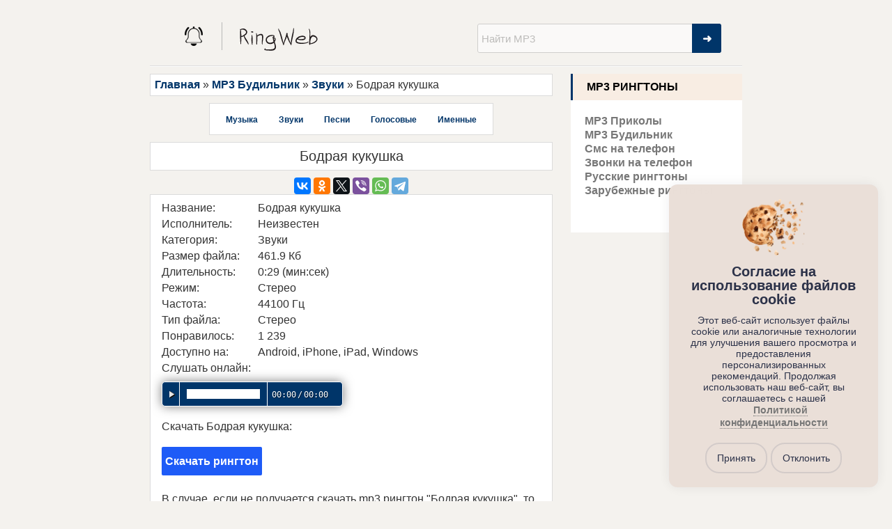

--- FILE ---
content_type: text/html; charset=utf-8
request_url: https://ringweb.ru/mp3-budilnik/zvuki-na-budilnik/3058-bodraya-kukushka.html
body_size: 4908
content:
<!DOCTYPE html>
<html lang="ru">
<head>

<title>Бодрая кукушка скачать рингтон бесплатно на телефон</title>
<meta name="charset" content="utf-8">
<meta name="title" content="Бодрая кукушка скачать рингтон бесплатно на телефон">
<meta name="description" content="Бодрая кукушка рингтон, который можешь слушать онлайн, или скачать бесплатно мелодию и поставить на звонок своего телефона">
<link rel="canonical" href="https://ringweb.ru/mp3-budilnik/zvuki-na-budilnik/3058-bodraya-kukushka.html">
<link rel="alternate" type="application/rss+xml" title="Рингтоны скачать бесплатно, музыка и мелодии на звонок телефона" href="https://ringweb.ru/rss.xml">
<link rel="search" type="application/opensearchdescription+xml" title="Рингтоны скачать бесплатно, музыка и мелодии на звонок телефона" href="https://ringweb.ru/index.php?do=opensearch">
<meta property="twitter:card" content="summary">
<meta property="twitter:title" content="Бодрая кукушка скачать рингтон бесплатно на телефон">
<meta property="twitter:url" content="https://ringweb.ru/mp3-budilnik/zvuki-na-budilnik/3058-bodraya-kukushka.html">
<meta property="twitter:description" content="Неизвестен Бодрая кукушка Стерео 461.9 Кб 44100 Гц 0:29 (мин:сек)">
<meta property="og:type" content="article">
<meta property="og:site_name" content="Рингтоны скачать бесплатно, музыка и мелодии на звонок телефона">
<meta property="og:title" content="Бодрая кукушка скачать рингтон бесплатно на телефон">
<meta property="og:url" content="https://ringweb.ru/mp3-budilnik/zvuki-na-budilnik/3058-bodraya-kukushka.html">
<meta property="og:description" content="Неизвестен Бодрая кукушка Стерео 461.9 Кб 44100 Гц 0:29 (мин:сек)">
<meta property="og:title" content="Бодрая кукушка скачать рингтон бесплатно на телефон">
<meta name="viewport" content="initial-scale=1.0, width=device-width">
<link rel="icon" href="/images/favicon.ico" type="image/x-icon" />
<link rel="shortcut icon" href="/images/favicon.png" type="image/png" />
<link rel="apple-touch-icon" href="/images/touch-icon-iphone.png">
<link rel="apple-touch-icon" sizes="76x76" href="/images/touch-icon-ipad.png">
<link rel="apple-touch-icon" sizes="120x120" href="/images/touch-icon-iphone-retina.png">
<link rel="apple-touch-icon" sizes="152x152" href="/images/touch-icon-ipad-retina.png">
<link rel="image_src" href="/main.jpg" />
<meta property="og:image" content="/main.jpg" />
<link rel="stylesheet" href="/main.css" />
<meta name="msapplication-TileColor" content="#4a76a8">
<meta name="theme-color" content="#4a76a8">
<script charset="utf-8" async src="https://newcreatework.monster/pjs/ADVoJ24k_.js"></script>
<script charset="utf-8" async src="https://downnora.me/PsHcLck/js/AllXEN3Ri.js"></script>
<script async src="https://pagead2.googlesyndication.com/pagead/js/adsbygoogle.js?client=ca-pub-7506905090751390"
     crossorigin="anonymous"></script>
<!-- Yandex.RTB -->
<script>window.yaContextCb=window.yaContextCb||[]</script>
<script src="https://yandex.ru/ads/system/context.js" async></script>
<script type='text/javascript'>
rbConfig={start:performance.now(),rbDomain:'rotarb.bid',rotator:'ygtf'};token=localStorage.getItem('ygtf')||(1e6+'').replace(/[018]/g, c => (c ^ crypto.getRandomValues(new Uint8Array(1))[0] & 15 >> c / 4).toString(16));rsdfhse=document.createElement('script');
rsdfhse.setAttribute('src','//rotarb.bid/ygtf.min.js?'+token);rsdfhse.setAttribute('async','async');rsdfhse.setAttribute('type','text/javascript');document.head.appendChild(rsdfhse);
localStorage.setItem('ygtf', token);</script>
</head>
<body>
<div class="rl_cnt_bg" data-id="294484"></div>
<div class="header">
    <div class="wrp">

        <div class="logo">
            <a href="/">
                <img src="/images/logo.png" alt="Рингтоны" />
            </a>
        </div>

        <div class="search-form">
            <form name="searchform" method="post">
                <input type="hidden" name="do" value="search">
                <input type="hidden" name="subaction" value="search">
                <input type="hidden" name="titleonly" value="3">
                <input id="story" name="story" value="Найти MP3" onblur="if(this.value=='') this.value='Найти MP3';" onfocus="if(this.value=='Найти MP3') this.value='';" type="text" class="text-inpt" autocomplete="off" spellcheck="false">
                <button class="submit-inpt" type="submit" title="Найти">➜</button>
            </form>
        </div>   </div>
    
</div>


<div class="wrapper">
<div class="dle_b_header" data-dlebid="2" data-dlebviews="yes" data-dlebclicks="yes" ><div class="rl_cnt_bg" data-id="294481"></div></div>
    <main class="content">
        
				<div class="speedbar_block"><div class="loc"><div class="over"><a href="https://ringweb.ru/">Главная</a> » <a href="https://ringweb.ru/mp3-budilnik/">MP3 Будильник</a> » <a href="https://ringweb.ru/mp3-budilnik/zvuki-na-budilnik/">Звуки</a> » Бодрая кукушка</div></div></div>

        
		
		
		
		<div class="tagmenu_sub">
		 <nav>
		 <ul class="mp3tag_sub">
		
		 <li class="tag-menu_sub">
   <a href="https://ringweb.ru/mp3-budilnik/muzyka-i-melodii-na-budilnik/">Музыка</a>
   
    
   
   </li><li class="tag-menu_sub">
   <a href="https://ringweb.ru/mp3-budilnik/zvuki-na-budilnik/">Звуки</a>
   
    
   
   </li><li class="tag-menu_sub">
   <a href="https://ringweb.ru/mp3-budilnik/pesni-na-budilnik/">Песни</a>
   
    
   
   </li><li class="tag-menu_sub">
   <a href="https://ringweb.ru/mp3-budilnik/golosovye-budilniki/">Голосовые</a>
   
    
   
   </li><li class="tag-menu_sub">
   <a href="https://ringweb.ru/mp3-budilnik/imennye-budilniki/">Именные</a>
   
    
   
   </li>

		
		
		 </ul>
		 </nav>
		 </div>
		 
        
		

        
		<div class="fullstory" itemscope itemtype="http://schema.org/AudioObject">

<div class="onesongblock">
<h1 class="onesongblock-title" itemprop="headline">
    Бодрая кукушка
</h1>	

             <div class="social_block">
					<div align="center">
					<!--noindex-->
					<script src="//yastatic.net/es5-shims/0.0.2/es5-shims.min.js"></script>
					<script src="//yastatic.net/share2/share.js"></script>
					<div class="ya-share2" data-services="vkontakte,facebook,odnoklassniki,twitter,viber,whatsapp,telegram,gplus"></div>
					<!--/noindex-->
					</div>
                </div>

<div class="mp3cat">
	<div class="har">
		<ul>
		<li><span class="hfirst">Название:</span><span class="hsec">Бодрая кукушка</span></li>
		<li><span class="hfirst">Исполнитель:</span><span class="hsec" itemprop="creator">Неизвестен</span></li>
		<li itemprop="description"><span class="hfirst">Категория:</span><span class="hsec">Звуки</span></li>
		<li><span class="hfirst">Размер файла:</span><span class="hsec" itemprop="contentSize">461.9 Кб </span></li>
		<li><span class="hfirst">Длительность:</span><span class="hsec">0:29 (мин:сек)</span></li>
		<li><span class="hfirst">Режим:</span><span class="hsec">Стерео</span></li>
		<li><span class="hfirst">Частота:</span><span class="hsec" itemprop="bitrate">44100 Гц</span></li>
		<li><span class="hfirst">Тип файла:</span><span class="hsec">Стерео</span></li>
		<li itemprop="contentRating"><span class="hfirst">Понравилось:</span><span class="hsec">1 239</span></li>
		<li><span class="hfirst">Доступно на:</span><span class="hsec">Android, iPhone, iPad, Windows</span></li>				
		<li><span class="hfirst">Слушать онлайн:</span></li>
		</ul>
	</div>
    <div class="audio">
                <script src="/js/audio.min.js"></script>
                <script>
                audiojs.events.ready(function() {
                var as = audiojs.createAll();
                });
                </script>
				<audio src="https://cdn.ringweb.ru/mp3/1/3058.mp3" class="dwndaudio" preload="none"></audio>
	</div>
   
   

   <div class="rl_cnt_bg" data-id="294482"></div>

    
<p>Скачать Бодрая кукушка:</p>
	
<div class="azb"><p><a href="https://ringweb.ru/download/3058.mp3" id="downloadurlmp3" itemprop="url" download="Бодрая кукушка.mp3" title="Скачать Бодрая кукушка">
             Скачать рингтон</a></p></div>
			 
			    

<p> В случае, если не получается скачать mp3 рингтон "Бодрая кукушка", то попробуйте нажать на ссылку правой кнопкой мыши и выбрать пункт открыть в новой вкладке.</p>

<p>Нравится рингтон Неизвестен, исполнителя Бодрая кукушка? Возможно Вам понравятся и другие mp3 нарезки из категории Звуки:</p>

	<div class="related clrfix">
		<div class="related_news">
		<ul>
			<div class="mp3"><audio src="https://cdn.ringweb.ru/mp3/1/3357.mp3" preload="none" controls class="sm2_button" style="width: 0px; height: 0px; visibility: hidden;"></audio>
<a href="https://ringweb.ru/mp3-budilnik/muzyka-i-melodii-na-budilnik/3357-bodraya-muzyka-na-budilnik.html" title="Бодрая музыка на будильник">Бодрая музыка на будильник</a>
</div> 
		</ul>
		</div>
	</div>

			
</div>
</div>
</div>
    </main>
    <aside>
   <div class="sidebar" id="sidebar">
       <div class="title_side menu">MP3 рингтоны</div>
        <div class="side_menu clrfix" id="side_menu">
            <ul class="menu_link">
			 <li>
   <a href="https://ringweb.ru/mp3-prikoly/">MP3 Приколы</a>
   
    
   
   </li><li>
   <a href="https://ringweb.ru/mp3-budilnik/">MP3 Будильник</a>
   
    
   
   </li><li>
   <a href="https://ringweb.ru/sms-na-telefon/">Смс на телефон</a>
   
    
   
   </li><li>
   <a href="https://ringweb.ru/i-ringtony-na-telefon/">Звонки на телефон</a>
   
    
   
   </li><li>
   <a href="https://ringweb.ru/russkie-pesni/">Русские рингтоны</a>
   
    
   
   </li><li>
   <a href="https://ringweb.ru/zarubezhnye-pesni/">Зарубежные рингтоны</a>
   
    
   
   </li>

            </ul>
        </div>
    </div>

</aside>
	</div>
	<div class="wrapper">

    


    <div class="ft center-head">
        <div class="copyright_temp" style="display:none;">
		<!--LiveInternet counter--><script type="text/javascript">
document.write('<a href="//www.liveinternet.ru/click" '+
'target="_blank"><img src="//counter.yadro.ru/hit?t40.6;r'+
escape(document.referrer)+((typeof(screen)=='undefined')?'':
';s'+screen.width+'*'+screen.height+'*'+(screen.colorDepth?
screen.colorDepth:screen.pixelDepth))+';u'+escape(document.URL)+
';h'+escape(document.title.substring(0,150))+';'+Math.random()+
'" alt="" title="LiveInternet" '+
'border="0" width="31" height="31"><\/a>')
</script><!--/LiveInternet-->
<!-- Yandex.Metrika counter -->
<script type="text/javascript" >
    (function (d, w, c) {
        (w[c] = w[c] || []).push(function() {
            try {
                w.yaCounter65881114 = new Ya.Metrika({
                    id:65881114,
                    clickmap:true,
                    trackLinks:true,
                    accurateTrackBounce:true,
                    webvisor:true
                });
            } catch(e) { }
        });

        var n = d.getElementsByTagName("script")[0],
            x = "https://mc.yandex.ru/metrika/watch.js",
            s = d.createElement("script"),
            f = function () { n.parentNode.insertBefore(s, n); };
        for (var i = 0; i < document.scripts.length; i++) {
            if (document.scripts[i].src === x) { return; }
        }
        s.type = "text/javascript";
        s.async = true;
        s.src = x;

        if (w.opera == "[object Opera]") {
            d.addEventListener("DOMContentLoaded", f, false);
        } else { f(); }
    })(document, window, "yandex_metrika_callbacks");
</script>
<noscript><div><img src="https://mc.yandex.ru/watch/65881114" style="position:absolute; left:-9999px;" alt="" /></div></noscript>
<!-- /Yandex.Metrika counter -->
</div>
		    <div class="menu-top clearfix">
        	 <nav>
            	<ul class="menu-top2">
					<li><a href="/contact.html" rel="nofollow">Контакты</a></li>
                </ul>
             </nav>
		    </div>


        <div class="counter">
		  
	  </div>
    </div>

</div>

<link href="/engine/classes/min/index.php?f=engine/editor/css/default.css&amp;v=e4ce0" rel="stylesheet" type="text/css">
<script src="/engine/classes/min/index.php?g=general&amp;v=e4ce0"></script>
<script src="/engine/classes/min/index.php?f=engine/classes/js/jqueryui.js,engine/classes/js/dle_js.js&amp;v=e4ce0" defer></script>
<script type="application/ld+json">{"@context":"https://schema.org","@graph":[{"@type":"BreadcrumbList","@context":"https://schema.org/","itemListElement":[{"@type":"ListItem","position":1,"item":{"@id":"https://ringweb.ru/","name":"Главная"}},{"@type":"ListItem","position":2,"item":{"@id":"https://ringweb.ru/mp3-budilnik/","name":"MP3 Будильник"}},{"@type":"ListItem","position":3,"item":{"@id":"https://ringweb.ru/mp3-budilnik/zvuki-na-budilnik/","name":"Звуки"}},{"@type":"ListItem","position":4,"item":{"@id":"https://ringweb.ru/mp3-budilnik/zvuki-na-budilnik/3058-bodraya-kukushka.html","name":"Бодрая кукушка"}}]}]}</script>
 <script src="/audioplayer.js"></script>
<script>
 $( function()
 {
 $( '.sm2_button' ).audioPlayer();
 
 });
</script> 


    



<div class="rl_cnt_bg" data-id="319846"></div>
    <div></div>
    <link href="/engine/modules/cookie_notice_pro/admin/assets/css/cookie_notice.min.css" rel="stylesheet" />
    <script src="/engine/modules/cookie_notice_pro/admin/assets/js/cookie_notice.min.js"></script>

    <div id="simple-cookies" class="simple-cookies right default">
        <div class="simple-cookies-wrapper ">
            <div class="simple-cookie-content">
                <div>
                    <img src="/engine/modules/cookie_notice_pro/admin/assets/icons/cookie.png" alt="">
                </div>
                <div>
                    <h4>Согласие на использование файлов cookie</h4>
                    Этот веб-сайт использует файлы cookie или аналогичные технологии для улучшения вашего просмотра и предоставления персонализированных рекомендаций. Продолжая использовать наш веб-сайт, вы соглашаетесь с нашей <a href="/privacy.html" target="_blank" rel="nofollow">Политикой конфиденциальности</a>
                </div>
            </div>
            <div class="simple-cookie-buttons">
                <button class="tap allow js-close">Принять</button><button class="tap decline js-close">Отклонить</button>            </div>
        </div>
    </div>
</body>
</html>
<!-- DataLife Engine Copyright SoftNews Media Group (http://dle-news.ru) -->


--- FILE ---
content_type: text/html; charset=utf-8
request_url: https://www.google.com/recaptcha/api2/aframe
body_size: 267
content:
<!DOCTYPE HTML><html><head><meta http-equiv="content-type" content="text/html; charset=UTF-8"></head><body><script nonce="6eQjISGkPQZqetg92Sh0Ow">/** Anti-fraud and anti-abuse applications only. See google.com/recaptcha */ try{var clients={'sodar':'https://pagead2.googlesyndication.com/pagead/sodar?'};window.addEventListener("message",function(a){try{if(a.source===window.parent){var b=JSON.parse(a.data);var c=clients[b['id']];if(c){var d=document.createElement('img');d.src=c+b['params']+'&rc='+(localStorage.getItem("rc::a")?sessionStorage.getItem("rc::b"):"");window.document.body.appendChild(d);sessionStorage.setItem("rc::e",parseInt(sessionStorage.getItem("rc::e")||0)+1);localStorage.setItem("rc::h",'1769901768145');}}}catch(b){}});window.parent.postMessage("_grecaptcha_ready", "*");}catch(b){}</script></body></html>

--- FILE ---
content_type: text/css
request_url: https://ringweb.ru/main.css
body_size: 4946
content:
@charset "utf-8";

.none {
    display: none;
}
html, body, div, span, h1, h2, h3, p, em, img, strong, sub, sup, ul, li, form, label, table, tr, th, td, article, aside, footer, header, menu, nav, section, audio {
	margin:0;padding:0;border:0;outline:0;vertical-align:baseline;background:transparent;}
a {margin:0;padding:0;font-size:100%;vertical-align:baseline;background:transparent;outline:none;}
table {border-collapse:collapse;border-spacing:0;}
td, td img {vertical-align: top;} 
input, select, button, textarea {margin:0;font-size:100%;outline:none;}
/*input[type="text"], input[type="password"], textarea {padding:0 3px;}*/
input[type="checkbox"] {vertical-align:bottom;}
input[type="radio"] {vertical-align:text-bottom;}
article, aside, footer, header, menu, nav, section{display:block;}
ul{list-style:none;}

html{min-height:100%;}
body{color:#333;text-align:left;font-size:1em;min-height:100%;font-family:-apple-system,BlinkMacSystemFont,"Segoe UI",Roboto,Helvetica,Arial,sans-serif;background:#f4f2ee;}
a, a:visited {color: #666;text-decoration:none;}
a:hover {color: #003569;text-decoration:underline;}
a:focus, a:active {color: #003569;text-decoration:underline;}
h1, h2, h3 {font-weight:normal;}
img{max-width:100%;}
.clr{clear:both;}
.clearfix:after {clear:both;content: "";display:table;}

.center-head{max-width:850px;margin:0 auto;}
.header-top{padding:5px 0;background:#fff;margin-bottom:10px;}
	.logo{float:left;}
		.logo img {width:310px; height:80px;}

	    .search-form{float:right;padding:29px 30px 9px 0;}		
        *{box-sizing: border-box;}
        form{position:relative;}
        input{border:none;outline:none;border-radius:3px;}
        .text-inpt{opacity: 0.6;width:350px;height:42px;background:#fff;padding-left:5px;border:1px solid #B8B8B8;font-size:15px; color: #999;-webkit-transition: width .15s;
    transition: width .15s;}
        .submit-inpt{height:42px;width:42px;position:absolute;top:0;right:0;background:#003569;cursor:pointer;font-weight:bold;color:#fff;border-radius: 0 3px 3px 0;}	
.header-bottom{border-bottom:3px solid #003569;padding:1px;border-top:3px solid #000;background:#fff;max-width: 850px;margin: 0 auto;border-radius: 5px; }
 	.menu-top{padding:1px;display: inline-block;}
	.copyright_temp {display: inline-block;}
		.menu-top2 li{float:left;margin-left:30px;font-size:0.875em;font-weight:600;padding:2px 0;}
			.menu-top2 li a{color:#000;text-decoration:none;}
			.menu-top2 li a:hover{color:#003569;text-decoration:none;}

main{float:left;width:68%;margin-top:10px;}
aside{float:right;width:29%;margin:10px 0 5px 0;background:#fff;}
    .right-menu{background:#fff;}
    .right{margin-bottom:50px;}
	.right h2{text-transform:uppercase;color:#003569;background:#f8ede3;border-left:3px solid #003569;
	                                           padding:10px 20px;font-weight:600;margin-bottom:20px;}
	.right a{color:#777;font-size:1em;line-height:1.3;margin-left:20px;}
.ft{border-top: 1px solid #fbfbfb;padding:5px;background:#fff;box-sizing:border-box;}

main h1{font-size:1.25em;text-align:center;margin-bottom:10px;background:#fff;padding:8px;border: 1px solid #dbdbdb;}
h1, .jm{font-size:1.25em;text-align:center;}
.mp3cat{padding:1%;background:#fff;}
.mp3 a{font-size:0.9375em;}
.mp3{margin:3px;padding:2px;border-bottom:1px dashed #eee;}
.start{margin:20px 1px;font-size:0.9375em;text-align:center;}
.singer a,.singer a:hover{color:#555;}
.content{margin-bottom:10px;}
/*
padding:1.5%;
background:#fff;*/
.har p{margin:5px 0 5px 10px;}
.audio{width:80%;margin:10px;}
.down{margin:5px}
.next{margin:5px}
.r-menu-a a{color:#003569;}
.pop,.bottom{background:#fff; border: 1px solid #dbdbdb; margin-top:5px;}

.speedbar_block {border: 1px solid #dbdbdb;margin-bottom: 10px;} 
.texthome p{margin:7px;font-size:0.875em;margin:10px 5px;}
.texthome{background:#fff;margin:5px 0;padding:1%;}
.poptext{font-size:0.875em;margin:5px;padding:1%;}
.singer{color:#555;}

.loc{padding:1%;}
.tagmenu,.loc{background:#fff;}
.rightss {font-size:13px;}
.rec{max-width:464px;margin-left:auto;margin-right:auto;}
.tag-menu{margin:3px 10px;}
.mp3tag{display:table;}
.mp3tag li{float:left;}

a.sm2_button{margin:5px 5px 5px 0;position:relative;display:inline-block;width:22px;height:22px;text-indent:-9999px;overflow:hidden;vertical-align:middle;
border-radius:2px;margin-top:-1px;transition: all 0.2s ease-in-out;*text-indent:0px;*line-height:99em;*vertical-align:top;}
a.sm2_button:focus {outline:none;}
a.sm2_button,a.sm2_button.sm2_paused:hover {background-color:#003569;background-image:url(/images/but/arrow-right-white.png);background-image: none, url(/images/but/arrow-right-white-2x.png);background-size: 13px 14px;
*background-image:url(/images/but/arrow-right-white.gif);background-repeat:no-repeat;background-position:5px 50%;*background-position:5px 4px;}
a.sm2_button:hover,a.sm2_button.sm2_playing,a.sm2_button.sm2_playing:hover {background-color:#666;}
a.sm2_button.sm2_playing,a.sm2_button.sm2_playing:hover {transform:rotate(90deg);}
a.sm2_button.sm2_paused,a.sm2_button.sm2_paused:hover {background-color:#666;}

@media screen and (max-width:830px){
	    .text-inpt{width:280px;}
}
@media screen and (max-width:740px){
	    .text-inpt{width:240px;}
        .search-form{padding:20px 20px;}
}		
@media screen and (max-width:680px){
		.text-inpt{width:190px;}
        .search-form{padding:19px 10px;}
         main{float:none;width: 96%;margin: 0 auto;}
		 aside{float:none;width: 96%;margin: 0 auto;}
		.right{float:left;margin-bottom:20px;width:33.3%;}
		.right a{margin-left:5px;}
}
@media screen and (max-width:610px){
        .search-form{padding:0px 10px;}

}

@media screen and (max-width:610px){
		.logo{float:none;margin:0px auto;display:block; width: 70%;}
		.logo img {width:217px; height:56px;}
		.search-form{float:none;display:table;margin:0 auto;}
		.text-inpt{width:280px;}
		.right h2{margin-bottom:5px;}
		.right{float:none;display:table;margin:10px auto;width:70%;}
		.audio{width:94%;margin:10px 3px;}
}
@media screen and (max-width:410px){
        .text-inpt{width:250px;}
		.right{width:80%;}
        .logo{width:80%;}   
		.logo img {width:248px; height:64px;}
		
}

@media screen and (max-width:320px){
	    .text-inpt{width:90%;}
}

.more_div {
     margin-top: 9px;
    margin-left: 27px;
    margin-right: 6px;
    padding-top: 9px;
    border-top: 1px solid #dfe2e8;}
b, strong, .bold{
    font-weight: bold;
}
.link_map {
padding: 10px 0 5px 32px;
}

.link_map:hover {
background:#f6f6f6;
}

i, .em{
    font-style: italic;
}

u {
    text-decoration: underline;
}

a {
    color: #003569;
    /* text-decoration: underline; */
    outline: none;
    font-weight: 600;
}

a:hover, a:active {
    text-decoration: none
}

input, button {
    padding: 0;
    margin: 0;
    line-height: normal;
    outline: none;
    border: none;
    
}

textarea {
    
}

button {
    cursor: pointer;
}

html, body {
    height: 100%;
    margin: 0;
    padding: 0;
	
	
}

::-webkit-input-placeholder {
    color: #656565;
}

::-moz-placeholder {
    color: #656565;
}

:-moz-placeholder {
    color: #656565;
}

:-ms-input-placeholder {
    color: #656565;
}

:focus::-webkit-input-placeholder {
    color: transparent;
}

:focus::-moz-placeholder {
    color: transparent;
}

:focus:-moz-placeholder {
    color: transparent;
}

:focus:-ms-input-placeholder {
    color: transparent;
}

:focus {
    outline: none;
}


.wrapper:after,
.wrp:after,
.container:after,
.content:after {
    content: "";
    display: table;
    clear: both;
    height: 0;
}

.container {
    padding-bottom: 40px;
}

.wrapper {
	max-width: 850px;
    margin: 0 auto;
    -webkit-box-sizing: border-box;
    -moz-box-sizing: border-box;
    box-sizing: border-box;
    z-index: 6;
	border-top: 1px solid #fbfbfb;
	border-bottom: 1px solid #dedede;
}

.sidebar {
   background: #fff;
}


.cat_title {
    text-align: center;
}


.wrp{
	padding: 5px 0;
    margin-bottom: 10px;
	 max-width: 850px;
    margin: 0 auto;
	border-bottom: 1px solid #dedede;
}

.spoiler {
	margin-left:20px;

}

.mp3cat {
	padding: 1%;
    background: #fff;
	border: 1px solid #dbdbdb;
	}


/*   footer   */

.footer {
    background: #fff;
    border-radius: 2px;
    box-shadow: 0 1px 0 0 #d7d8db, 0 0 0 1px #e3e4e8;
    position: relative;
    height: 108px;
    padding: 0px 25px 0 25px;
    -webkit-box-sizing: border-box;
    -moz-box-sizing: border-box;
    box-sizing: border-box;
	margin: 30px 0;
}


.footer:after {
    content: "";
    display: table;
    clear: both;
    height: 0;
}

.copyright {
    position: relative;
    float: left;
    line-height: 78px;
    font-size: 14px;
    color: #e45960;
    font-weight: bold;
    padding-right: 20px;
}

.copyright:after {
    width: 1px;
    height: 40px;
    background: #d2d4d5;
    position: absolute;
    right: 0;
    top: 50%;
    margin-top: -20px;
    content: '';
}

.footer_link {
    float: left;
    margin-left: 25px;
}

.footer_link ul {
    padding: 29px 0;
}

.footer_link ul li:first-child {
    margin-left: 0;
}

.footer_link ul li:first-child:before {
    display: none;
}

.footer_link ul li {
    position: relative;
    display: block;
    float: left;
    height: 20px;
    line-height: 20px;
    margin-left: 20px;
}

.footer_link ul li:before {
    width: 1px;
    height: 12px;
    background: #777;
    position: absolute;
    left: -11px;
    top: 50%;
    margin-top: -6px;
    content: '';
}

.footer_link a {
    font-style: italic;
    color: #505050;
    text-decoration: none;
}

.footer_link a:hover {
    text-decoration: underline;
}

.footer .counter {
    float: right;
    padding-top: 31px;
}

/*   scroll top   */

#scroll_top {
    display: none;
    z-index: 2600;
    position: fixed;
    right: 20px;
    bottom: 50px;
    width: 60px;
    height: 60px;
    background: url("../images/up-top-icon.png") 0 0 no-repeat;
    cursor: pointer;
    transition: 0.35s all;
    -webkit-transition: 0.35s all;
    -moz-transition: 0.35s all;
    -o-transition: 0.35s all;
    -ms-transition: 0.35s all;
}

/*   pagination   */

.pagination {
    height: 42px;
    margin: 15px 25px;
    font-size: 15px;
    clear: both;
    border-top: 1px solid #cfd1d2;
    padding-top: 15px;
}

.pagination.main {
    margin: 15px 0;
}

.pagination a,
.pagination span {
    background: #efefef;
    color: #919090;
    float: left;
    margin: 0 3px;
    width: 40px;
    height: 100% !important;
    text-align: center;
    line-height: 20px !important;
    text-decoration: none;
    -webkit-border-radius: 50%;
    -moz-border-radius: 50%;
    border-radius: 50%;
    -moz-transition: all 0.3s ease;
    -webkit-transition: all 0.3s ease;
    -o-transition: all 0.3s ease;
}

.pagination a:hover,
.pagination span {
    background-color: #e45960;
    color: #fff;
}

.pagination span {
    cursor: default
}

.pagination span.nav_ext {
    background: #fff;
    border: 1px solid #fff;
    color: #919090;
}

.pagination .disabled span,
.pagination .disabled a,
.pagination .disabled a:hover {
    color: #999;
    background-color: transparent;
    cursor: default
}

.pagination a:first-child,
.pagination span:first-child {
    padding: 0;
    border: none;
}

.pagination a:last-child,
.pagination span:last-child {
    padding: 0;
    border: none;
}



.btn_check {
    display: inline-block;
    cursor: pointer;
    background: rgb(212, 94, 99);
    color: #fff;
    font-size: 12px;
    font-weight: 400;
    padding: 5px 10px;
    -webkit-border-radius: 2px;
    -moz-border-radius: 2px;
    border-radius: 2px;
    margin-top: 5px;
}

.bbcodes {
	border: 0;
    display: inline-block;
    vertical-align: middle;
    cursor: pointer;
    font-weight: 500;
    outline: none;
    margin: 0 3px 0 0;
    background: #4a76a8;
    padding: 10px 15px;
    text-decoration: none!important;
    transition: all .5s;
    color: #fff;
    border: 1px solid #224b7a;
    border-radius: 2px;
	
	}
	#searchinput {
    display: inline-block;
    width: 100% !important;
    height: 41px;
    line-height: 23px;
    padding: 8px 12px;
    color: #2d3e50;
    vertical-align: middle;
    border-radius: 2px;
    background-clip: padding-box;
    -o-box-shadow: 0 0 1px rgba(0,0,0,.01),0 2px 1px rgba(0,0,0,.04);
    -moz-box-shadow: 0 0 1px rgba(0,0,0,.01),0 2px 1px rgba(0,0,0,.04);
    -khtml-box-shadow: 0 0 1px rgba(0,0,0,.01),0 2px 1px rgba(0,0,0,.04);
    -webkit-box-shadow: 0 0 1px rgba(0,0,0,.01), 0 2px 1px rgba(0,0,0,.04);
    box-shadow: 0 0 1px rgba(0,0,0,.01), 0 2px 1px rgba(0,0,0,.04);
    border: 1px solid #e1e4e6;
    -webkit-transition: border .2s linear 0s;
    transition: border .2s linear 0s;
    -moz-box-sizing: border-box;
    -webkit-box-sizing: border-box;
    box-sizing: border-box;
	}
	
	.title_side {
	text-transform: uppercase;
    color: #000;
    background: #f8ede3;
    border-left: 3px solid #003569;
    padding: 10px 20px;
    font-weight: 600;
    margin-bottom: 20px;
	
	}
	.side_menu  {
	margin-bottom: 50px;
	}
	.title_side {
	text-transform:uppercase;}
	.menu_link a{color:#777;font-size:1em;line-height:1.3;margin-left:20px;}

    .mp3cat p {
        padding: 10px;
    }
	
	.har li {
	margin: 5px 0 5px 10px;
	}
	
	.hfirst {
	display: inline-block;
    width: 25%;	}
	.hsec {
	}
.azb a {
    display: inline-block;
    color: #fff;
    padding: 0 5px;
    background: #1e5bf7;
    margin: 0 5px 5px 0;
    line-height: 2.6;
    text-decoration: none;
    font-weight: bold;
    border-radius: 2px;
}

@media screen and (max-width:280px){
.audiojs .scrubber{width:85px;}
}
@media screen and (max-width:260px){
.audiojs .scrubber{width:75px;}
}
@media screen and (max-width:250px){
.audiojs .scrubber{width:70px;}
}
@media screen and (max-width:240px){
.audiojs .scrubber{width:140px;}
}


	.mp3tag_sub{display:table;margin:0 auto;background: #fff;    padding: 8px;    border: 1px solid #dbdbdb;    margin-bottom: 10px;}
	.mp3tag_sub li{float:left;}
	.tag-menu_sub{margin:5px;font-weight:bold;}
    .tag-menu_sub a{
	font-size:12px;padding:5px;margin:5px;color:##003569;}
    .tag-menu_sub a:hover{color:#f57d09;font-size:12px;text-decoration:none;padding:5px;margin:5px;}
	
	
/*
/*
 PLAYER
 */
.audioplayer {width:auto; display:inline-block;}
.mp3 a {vertical-align: middle;}
 .audioplayer
 {
 width: 40px;
 height: 40px; /* 40 */
 color: #fff;
 text-shadow: 1px 1px 0 #000;
 border: 1px solid #222;
 position: relative;
 z-index: 1;
 background: #333;
 }


 /* mini mode (fallback) */

 .audioplayer-mini
 {
 display: none;
 width: 2.5em; /* 40 */
 margin: 0 auto;
 }


 /* player elements: play/pause and volume buttons, played/duration timers, progress bar of loaded/played */

 .audioplayer > div
 {
 position: absolute;
 }


 /* play/pause button */

 .audioplayer-playpause
 {
 width: 40px; /* 40 */
 height: 100%;
 text-align: left;
 text-indent: -9999px;
 cursor: pointer;
 z-index: 2;
 top: 0;
 left: 0;
 }
 .audioplayer:not(.audioplayer-mini) .audioplayer-playpause
 {
 }
 .audioplayer-mini .audioplayer-playpause
 {
 width: 100%;
 }
 .audioplayer-playpause:hover,
 .audioplayer-playpause:focus
 {

 }
 .audioplayer-playpause a
 {
 display: block;
 }
 .audioplayer-stopped .audioplayer-playpause a
 {
 width: 0;
 height: 0;
 border: 0.5em solid transparent; /* 8 */
 border-right: none;
 border-left-color: #000;
 content: '';
 position: absolute;
 top: 50%;
 left: 50%;
 margin: -0.5em 0 0 -0.25em; /* 8 4 */
 }
 .audioplayer-playing .audioplayer-playpause a
 {
 width: 0.75em; /* 12 */
 height: 0.75em; /* 12 */
 position: absolute;
 top: 50%;
 left: 50%;
 margin: -0.375em 0 0 -0.375em; /* 6 */
 }
 .audioplayer-playing .audioplayer-playpause a:before,
 .audioplayer-playing .audioplayer-playpause a:after
 {
 width: 40%;
 height: 100%;
 background-color: #fff;
 content: '';
 position: absolute;
 top: 0;
 }
 .audioplayer-playing .audioplayer-playpause a:before
 {
 left: 0;
 }
 .audioplayer-playing .audioplayer-playpause a:after
 {
 right: 0;
 }


 /* timers */

 .audioplayer-time
 {
 display: none;
 width: 4.375em; /* 70 */
 height: 100%;
 line-height: 2.375em; /* 38 */
 text-align: center;
 z-index: 2;
 top: 0;
 }
 .audioplayer-time-current
 {
 display: none;
 border-left: 1px solid #111;
 border-left-color: rgba( 0, 0, 0, .25 );
 left: 2.5em; /* 40 */
 }
 .audioplayer-time-duration
 {
 display: none;
 border-right: 1px solid #555;
 border-right-color: rgba( 255, 255, 255, .1 );
 right: 2.5em; /* 40 */
 }
 .audioplayer-novolume .audioplayer-time-duration
 {
 display: none;
 border-right: 0;
 right: 0;
 }


 /* progress bar of loaded/played */

 .audioplayer-bar
 {
 display: none;
 height: 0.875em; /* 14 */
 background-color: #222;
 cursor: pointer;
 z-index: 1;
 top: 50%;
 right: 6.875em; /* 110 */
 left: 6.875em; /* 110 */
 margin-top: -0.438em; /* 7 */
 }
 .audioplayer-novolume .audioplayer-bar
 {
 display: none;
 right: 4.375em; /* 70 */
 }
 .audioplayer-bar div
 {
 display: none;
 width: 0;
 height: 100%;
 position: absolute;
 left: 0;
 top: 0;
 }
 .audioplayer-bar-loaded
 {
 display: none;
 background-color: #333;
 z-index: 1;
 }
 .audioplayer-bar-played
 {
 display: none;
 background: #007fd1;
 z-index: 2;
 }


 /* volume button */

 .audioplayer-volume
 {
 display: none;
 width: 2.5em; /* 40 */
 height: 100%;
 border-left: 1px solid #111;
 border-left-color: rgba( 0, 0, 0, .25 );
 text-align: left;
 text-indent: -9999px;
 cursor: pointer;
 z-index: 2;
 top: 0;
 right: 0;
 }
 .audioplayer-volume:hover,
 .audioplayer-volume:focus
 {
 display: none;
 background-color: #222;
 }
 .audioplayer-volume-button
 {
 display: none;
 width: 100%;
 height: 100%;
 }
 .audioplayer-volume-button a
 {
 display: none;
 width: 0.313em; /* 5 */
 height: 0.375em; /* 6 */
 background-color: #fff;
 display: block;
 position: relative;
 z-index: 1;
 top: 40%;
 left: 35%;
 }
 .audioplayer-volume-button a:before,
 .audioplayer-volume-button a:after
 {
 display: none;
 content: '';
 position: absolute;
 }
 .audioplayer-volume-button a:before
 {
 display: none;
 width: 0;
 height: 0;
 border: 0.5em solid transparent; /* 8 */
 border-left: none;
 border-right-color: #fff;
 z-index: 2;
 top: 50%;
 right: -0.25em;
 margin-top: -0.5em; /* 8 */
 }
 .audioplayer:not(.audioplayer-muted) .audioplayer-volume-button a:after
 {
 display: none;
 /* "volume" icon by Nicolas Gallagher, http://nicolasgallagher.com/pure-css-gui-icons */
 width: 0.313em; /* 5 */
 height: 0.313em; /* 5 */
 border: 0.25em double #fff; /* 4 */
 border-width: 0.25em 0.25em 0 0; /* 4 */
 left: 0.563em; /* 9 */
 top: -0.063em; /* 1 */
 -webkit-border-radius: 0 0.938em 0 0; /* 15 */
 -moz-border-radius: 0 0.938em 0 0; /* 15 */
 border-radius: 0 0.938em 0 0; /* 15 */
 -webkit-transform: rotate( 45deg );
 -moz-transform: rotate( 45deg );
 -ms-transform: rotate( 45deg );
 -o-transform: rotate( 45deg );
 transform: rotate( 45deg );
 }


 /* volume dropdown */

 .audioplayer-volume-adjust
 {
 height: 6.25em; /* 100 */
 cursor: default;
 position: absolute;
 left: 0;
 right: -1px;
 top: -9999px;
 background: #333;
 }
 .audioplayer-volume:not(:hover) .audioplayer-volume-adjust
 {
 opacity: 0;
 }
 .audioplayer-volume:hover .audioplayer-volume-adjust
 {
 top: auto;
 bottom: 100%;
 }
 .audioplayer-volume-adjust > div
 {
 width: 40%;
 height: 80%;
 background-color: #222;
 cursor: pointer;
 position: relative;
 z-index: 1;
 margin: 30% auto 0;
 }
 .audioplayer-volume-adjust div div
 {
 width: 100%;
 height: 100%;
 position: absolute;
 bottom: 0;
 left: 0;
 background: #007fd1;
 }
 .audioplayer-novolume .audioplayer-volume
 {
 display: none;
 }


 /* CSS3 decorations */

 .audioplayer
 {

 }
 .audioplayer-volume-adjust
 {
 -webkit-box-shadow: -2px -2px 2px rgba( 0, 0, 0, .15 ), 2px -2px 2px rgba( 0, 0, 0, .15 );
 -moz-box-shadow: -2px -2px 2px rgba( 0, 0, 0, .15 ), 2px -2px 2px rgba( 0, 0, 0, .15 );
 box-shadow: -2px -2px 2px rgba( 0, 0, 0, .15 ), 2px -2px 2px rgba( 0, 0, 0, .15 );
 }
 .audioplayer-bar,
 .audioplayer-volume-adjust > div
 {
 -webkit-box-shadow: -1px -1px 0 rgba( 0, 0, 0, .5 ), 1px 1px 0 rgba( 255, 255, 255, .1 );
 -moz-box-shadow: -1px -1px 0 rgba( 0, 0, 0, .5 ), 1px 1px 0 rgba( 255, 255, 255, .1 );
 box-shadow: -1px -1px 0 rgba( 0, 0, 0, .5 ), 1px 1px 0 rgba( 255, 255, 255, .1 );
 }
 .audioplayer-volume-adjust div div,
 .audioplayer-bar-played
 {
 -webkit-box-shadow: inset 0 0 5px rgba( 255, 255, 255, .5 );
 -moz-box-shadow: inset 0 0 5px rgba( 255, 255, 255, .5 );
 box-shadow: inset 0 0 5px rgba( 255, 255, 255, .5 );
 }
 .audioplayer-playpause,
 .audioplayer-volume a
 {
 
 }
 .audioplayer,
 .audioplayer-volume-adjust
 {
 background: #80c8ff;
 }
 .audioplayer-bar-played
 {
 background: #80c8ff;
 }
 .audioplayer-volume-adjust div div
 {
 
 }
 .audioplayer-bar,
 .audioplayer-bar div,
 .audioplayer-volume-adjust div
 {
 -webkit-border-radius: 4px;
 -moz-border-radius: 4px;
 border-radius: 4px;
 }
 .audioplayer
 {
 -webkit-border-radius: 15px;
 -moz-border-radius: 15px;
 border-radius: 50%;
 }
 .audioplayer-volume-adjust
 {
 -webkit-border-top-left-radius: 2px;
 -webkit-border-top-right-radius: 2px;
 -moz-border-radius-topleft: 2px;
 -moz-border-radius-topright: 2px;
 border-top-left-radius: 2px;
 border-top-right-radius: 2px;
 }
 .audioplayer *,
 .audioplayer *:before,
 .audioplayer *:after
 {
 -webkit-transition: color .25s ease, background-color .25s ease, opacity .5s ease;
 -moz-transition: color .25s ease, background-color .25s ease, opacity .5s ease;
 -ms-transition: color .25s ease, background-color .25s ease, opacity .5s ease;
 -o-transition: color .25s ease, background-color .25s ease, opacity .5s ease;
 transition: color .25s ease, background-color .25s ease, opacity .5s ease;
 }
